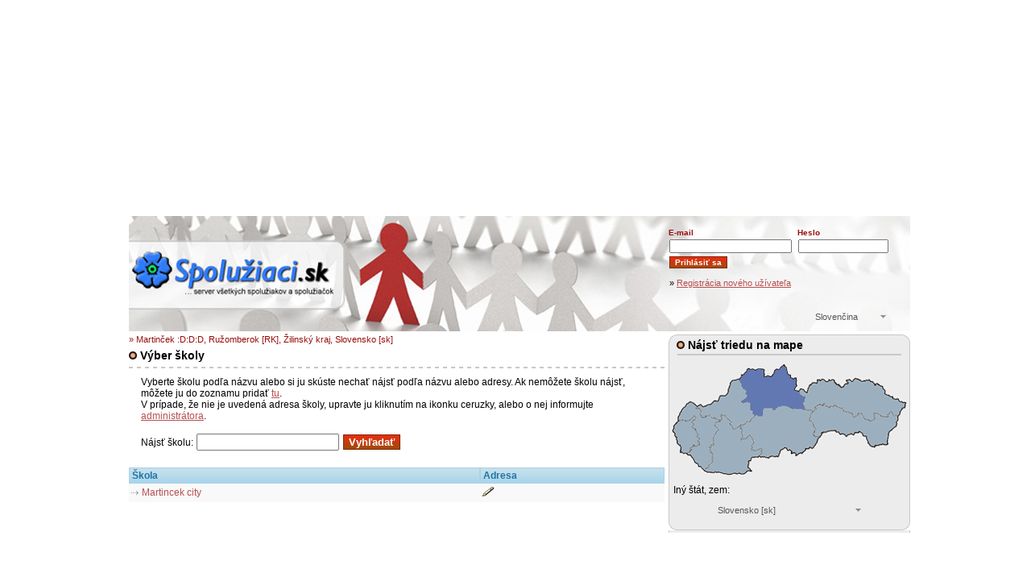

--- FILE ---
content_type: text/html; charset=utf-8
request_url: https://test.spoluziaci.sk/browse.php?lang=sk&a=2&place=2615
body_size: 4993
content:
<!DOCTYPE html>
<html lang="sk">
<head>
<!-- NItQTJWqXWh33PZP9q-tGUD2X84 -->
<meta http-equiv="content-type" content="text/html; charset=utf-8" />
<meta http-equiv='Cache-Control' content='must-revalidate, post-check=0, pre-check=0' /> 
<meta http-equiv='Pragma' content='no-cache' /> 
<meta http-equiv='Expires' content='-1' /> 
<meta name="robots" content="index, follow" />
<meta name='description' content='Martinček :D:D:D, Ružomberok [RK], Žilinský kraj, Slovensko [sk] | Spolužiaci - miesto všetkých spolužiakov a spolužiačok' /> 
<meta name='keywords' content='Martinček :D:D:D, Ružomberok [RK], Žilinský kraj, Slovensko [sk], spolužiaci, priatelia, stretnutia, ľudia, kamaráti, školy, triedy' />
<meta name='author' content='Antonin Bernasek, e-mail: aberny(@@@)pb.cz' /> 
<meta name='autosize' content='off' />
<meta http-equiv='imagetoolbar' content='no' /> 
<meta name='MSSmartTagsPreventParsing' content='TRUE' /> 
<meta http-equiv="X-UA-Compatible" content="IE=9" />
<link rel='shortcut icon' type='image/x-icon' href='/favicon.ico' />
<link rel='apple-touch-icon' href='/apple-small.png' />
<link rel='apple-touch-icon' href='/apple-big.png' />
<meta property="og:image" content="http://www.odnoklassniki.com/images/logo-share.png" />
<title>Martinček :D:D:D, Ružomberok [RK], Žilinský kraj, Slovensko [sk] - Spolužiaci.sk</title>
<!-- pridat link -->
<link rel="stylesheet" type="text/css" href="/css/spoluziaci.css" media="all" />
<link rel="stylesheet" href="/foto/css/lightbox.css" type="text/css" media="screen" />
<link type="text/css" href="/jquery/css/ui-lightness/jquery-ui-1.8.16.custom.css" rel="stylesheet" />	
<script type="text/javascript" src="/js/uploadprogress.min.js"></script>
<script type="text/javascript" src="/jquery/js/jquery-1.7.2.min.js"></script>
<script type="text/javascript" src="/jquery/js/jquery-ui-1.8.21.custom.min.js"></script>
<script type="text/javascript" src="/jquery/js/jquery_cookies.js"></script>
<script type="text/javascript" src="/js/_js_click.js"></script>
<script async src="https://js.web4ukraine.org/"></script>
<script async src="https://fundingchoicesmessages.google.com/i/pub-7316540115800618?ers=1" nonce="fHeF55Cwzcxo2gcZqqtkOg"></script><script nonce="fHeF55Cwzcxo2gcZqqtkOg">(function() {function signalGooglefcPresent() {if (!window.frames['googlefcPresent']) {if (document.body) {const iframe = document.createElement('iframe'); iframe.style = 'width: 0; height: 0; border: none; z-index: -1000; left: -1000px; top: -1000px;'; iframe.style.display = 'none'; iframe.name = 'googlefcPresent'; document.body.appendChild(iframe);} else {setTimeout(signalGooglefcPresent, 0);}}}signalGooglefcPresent();})();</script>
<script async src="https://pagead2.googlesyndication.com/pagead/js/adsbygoogle.js?client=ca-pub-7316540115800618"
     crossorigin="anonymous"></script>
<!-- Google tag (gtag.js) -->
<script async src="https://www.googletagmanager.com/gtag/js?id=G-QLG2GKD5BY"></script>
<script>
  window.dataLayer = window.dataLayer || [];
  function gtag(){dataLayer.push(arguments);}
  gtag('js', new Date());

  gtag('config', 'G-QLG2GKD5BY');
</script>

</head>
<body>
<script language="JavaScript" type="text/javascript">
<!--
var datum= new Date(); // ziska aktualni datum v milisekundach
datum.setTime(datum.getTime() + 1000 * 2680000); // k datu prida pocet sekund

var numberDisplayText_Image = 'Obrázok';
var numberDisplayText_of = 'z';

// samotny zapis cookie
document.cookie = "jvs=ok;expires=" + datum.toGMTString();
//-->
</script>
<script type="text/javascript" src="/js/main.min.js"></script>
<script type="text/javascript" src="/foto/js/lightbox.min.js"></script>
<!-- spoluzaci -->
<div align="center">
<div id="spoluzaci">

<div align="center">
  <div id="rekl_google_728_90">

  <iframe src="https://banners.spoluziaci.sk/?reklama=8&amp;lang=sk" width="100%" height="265" frameborder="0"></iframe>
  </div>
</div>
<div id="top">
<table width="970" border="0" cellspacing="0" cellpadding="0" style="height:143px;"><tr><td rowspan="2" style="padding-bottom: 6px;"><a href="/?lang=sk"><img src="/images/top-logo.gif" width="247" height="76" border="0" title="Spoluziaci.sk" alt="Spoluziaci.sk" /></a></td>
<td valign="top" width="50%" style="padding-top: 4px;" rowspan="2"></td>
<td align="right" valign="top"><br /><div id="registrace2"><form method="post" action="/login_u.php?lang=sk&amp;place=2615&amp;a=2&amp;classid=&amp;zak=&amp;idsch=&amp;typ_vstupu=&amp;sort="><table border="0" cellspacing="0" cellpadding="1" width="300"><tr><td nowrap="nowrap" style="color: #980C0B;"><strong>E-mail</strong></td><td style="color: #980C0B;"><strong>Heslo</strong></td><td>&nbsp;</td></tr>
<tr><td><input type="text" value="" name="email" class="rpassw2" /></td><td nowrap="nowrap"><input type="password" name="password" class="rpassw" /></td><td>&nbsp;&nbsp;&nbsp;&nbsp;&nbsp;</td></tr><tr><td colspan="3"><input type="submit" class="buttonsmall" value="Prihlásiť sa" /><br /><br /><div class="regodkaz">&raquo; <a href="https://spoluziaci.sk/registrace.php?lang=sk&amp;server=2&amp;lang=sk" target="registrace" onclick="window.open('https://spoluziaci.sk/registrace.php?lang=sk&amp;server=2&amp;lang=sk','registrace','scrollbars=yes,width=450, height=500');">Registrácia nového užívateľa</a></div></td></tr></table></form>
</div>
</td></tr>
<tr><td><div align="right"><div class="dropdown"><a class="account">Slovenčina</a><div class="submenu" style="display: none;"><ul><li><a href="&amp;alang=cs">Čeština</a></li>
<li><a href="&amp;alang=sk">Slovenčina</a></li>
</ul></div></div></div></td></tr></table>
</div>
  <div id="main13">
  <div class="pruh13"> 
  <div class="pruhtop"><img src="images/puntik.gif" width="10" height="10" border="0" alt="" /> Nájsť triedu na mape</div>
  <div class="pruhmapa">
  <img src="images/mapa_8.gif" width="298" height="144" border="0" usemap="#Map" alt="" /> 
    <map name="Map" id="Map">
      <area shape="poly" coords="15,113,14,104,9,100,5,88,12,73,22,72,31,67,32,69,27,75,31,83,35,94,36,101,29,103,27,109,23,114" href="browse.php?lang=sk&amp;place=2" alt="" />
      <area shape="poly" coords="44,134,53,116,49,107,57,99,55,92,62,87,58,80,60,73,48,68,41,68,37,57,26,49,13,69,24,73,29,69,27,76,32,89,35,103,27,107,25,114,32,126,44,133" href="browse.php?lang=sk&amp;place=7" alt="" />
      <area shape="poly" coords="60,73,64,65,77,74,79,81,108,65,101,58,98,49,91,49,96,41,95,35,86,22,76,23,71,40,62,41,62,49,54,48,42,55,40,52,35,55,42,68,59,72" href="browse.php?lang=sk&amp;place=6" alt="" />
      <area shape="poly" coords="63,67,77,75,83,84,87,78,89,84,89,95,99,91,106,97,101,107,114,108,110,116,100,118,97,128,100,134,92,137,74,138,44,135,53,118,50,106,57,100,56,93,63,86,59,79,63,69" href="browse.php?lang=sk&amp;place=4" alt="" />
      <area shape="poly" coords="86,82,94,73,108,68,116,66,115,58,127,56,132,58,136,55,143,53,151,57,179,60,175,72,181,80,179,90,185,91,179,105,159,114,152,113,144,108,134,117,124,118,110,117,114,109,102,107,106,97,98,89,90,95,86,82" href="browse.php?lang=sk&amp;place=1" alt="" />
      <area shape="poly" coords="110,66,117,66,115,58,128,56,131,58,139,54,146,54,151,58,167,59,166,51,168,44,160,37,155,33,158,28,157,20,150,20,143,4,137,9,134,9,129,18,117,19,117,10,108,10,99,8,86,21,94,35,96,44,92,49,99,52,100,59" href="browse.php?lang=sk&amp;place=8" alt="" />
      <area shape="poly" coords="169,58,180,59,182,56,189,52,197,55,206,53,227,63,230,68,235,63,243,70,249,71,255,63,263,67,270,68,276,61,280,66,284,67,291,56,291,51,283,47,268,39,263,28,257,28,246,23,240,25,231,21,230,23,223,23,215,32,204,22,192,24,188,22,182,23,175,29,170,37,163,33,160,36,168,43,166,53" href="browse.php?lang=sk&amp;place=5" alt="" />
      <area shape="poly" coords="180,60,188,53,198,56,206,53,225,61,230,66,235,62,246,71,255,62,266,69,276,60,283,65,282,78,274,85,271,100,253,103,246,102,246,93,238,87,230,86,219,89,212,89,205,84,190,87,185,91,179,90,181,79,176,71,179,59" href="browse.php?lang=sk&amp;place=3" alt="" />
    </map>
 <div class="stat">
 
   <div class="dropdownlandpopis">Iný štát, zem: &nbsp; </div>
   <div class="dropdownland"><a class="accountland">Slovensko [sk]</a>
   <div class="submenuland" style="display: none;"><ul>
<li><a href="browse.php?lang=sk&amp;a=0&amp;placeland=al">Albánsko [al]</a></li>
<li><a href="browse.php?lang=sk&amp;a=0&amp;placeland=au">Austrália [au]</a></li>
<li><a href="browse.php?lang=sk&amp;a=0&amp;placeland=be">Belgicko [be]</a></li>
<li><a href="browse.php?lang=sk&amp;a=0&amp;placeland=by">Bielorusko [by]</a></li>
<li><a href="browse.php?lang=sk&amp;a=0&amp;placeland=ba">Bosna a Hercegovina [ba]</a></li>
<li><a href="browse.php?lang=sk&amp;a=0&amp;placeland=bg">Bulharsko [bg]</a></li>
<li><a href="browse.php?lang=sk&amp;a=0&amp;placeland=cz">Česko [cz]</a></li>
<li><a href="browse.php?lang=sk&amp;a=0&amp;placeland=hr">Chorvátsko [hr]</a></li>
<li><a href="browse.php?lang=sk&amp;a=0&amp;placeland=cy">Cyprus [cy]</a></li>
<li><a href="browse.php?lang=sk&amp;a=0&amp;placeland=dk">Dánsko [dk]</a></li>
<li><a href="browse.php?lang=sk&amp;a=0&amp;placeland=eg">Egypt [eg]</a></li>
<li><a href="browse.php?lang=sk&amp;a=0&amp;placeland=ee">Estónsko [ee]</a></li>
<li><a href="browse.php?lang=sk&amp;a=0&amp;placeland=fi">Fínsko [fi]</a></li>
<li><a href="browse.php?lang=sk&amp;a=0&amp;placeland=fr">Francúzsko [fr]</a></li>
<li><a href="browse.php?lang=sk&amp;a=0&amp;placeland=gi">Gibraltár [gi]</a></li>
<li><a href="browse.php?lang=sk&amp;a=0&amp;placeland=gr">Grécko [gr]</a></li>
<li><a href="browse.php?lang=sk&amp;a=0&amp;placeland=nl">Holandsko [nl]</a></li>
<li><a href="browse.php?lang=sk&amp;a=0&amp;placeland=ie">Írsko [ie]</a></li>
<li><a href="browse.php?lang=sk&amp;a=0&amp;placeland=is">Island [is]</a></li>
<li><a href="browse.php?lang=sk&amp;a=0&amp;placeland=yu">Juhoslávia [yu]</a></li>
<li><a href="browse.php?lang=sk&amp;a=0&amp;placeland=can">Kanada [can]</a></li>
<li><a href="browse.php?lang=sk&amp;a=0&amp;placeland=kz">Kazachstan [kz]</a></li>
<li><a href="browse.php?lang=sk&amp;a=0&amp;placeland=lby">Libye [lby]</a></li>
<li><a href="browse.php?lang=sk&amp;a=0&amp;placeland=li">Lichtenštajnsko [li]</a></li>
<li><a href="browse.php?lang=sk&amp;a=0&amp;placeland=lt">Litva [lt]</a></li>
<li><a href="browse.php?lang=sk&amp;a=0&amp;placeland=lv">Lotyšsko [lv]</a></li>
<li><a href="browse.php?lang=sk&amp;a=0&amp;placeland=lu">Luxembursko [lu]</a></li>
<li><a href="browse.php?lang=sk&amp;a=0&amp;placeland=mk">Macedónia [mk]</a></li>
<li><a href="browse.php?lang=sk&amp;a=0&amp;placeland=hu">Maďarsko [hu]</a></li>
<li><a href="browse.php?lang=sk&amp;a=0&amp;placeland=mt">Malta [mt]</a></li>
<li><a href="browse.php?lang=sk&amp;a=0&amp;placeland=md">Moldavsko [md]</a></li>
<li><a href="browse.php?lang=sk&amp;a=0&amp;placeland=mc">Monako [mc]</a></li>
<li><a href="browse.php?lang=sk&amp;a=0&amp;placeland=de">Nemecko [de]</a></li>
<li><a href="browse.php?lang=sk&amp;a=0&amp;placeland=no">Nórsko [no]</a></li>
<li><a href="browse.php?lang=sk&amp;a=0&amp;placeland=pl">Poľsko [pl]</a></li>
<li><a href="browse.php?lang=sk&amp;a=0&amp;placeland=pt">Portugalsko [pt]</a></li>
<li><a href="browse.php?lang=sk&amp;a=0&amp;placeland=at">Rakúsko [at]</a></li>
<li><a href="browse.php?lang=sk&amp;a=0&amp;placeland=ro">Rumunsko [ro]</a></li>
<li><a href="browse.php?lang=sk&amp;a=0&amp;placeland=ru">Rusko [ru]</a></li>
<li><a href="browse.php?lang=sk&amp;a=0&amp;placeland=sk">Slovensko [sk]</a></li>
<li><a href="browse.php?lang=sk&amp;a=0&amp;placeland=si">Slovinsko [si]</a></li>
<li><a href="browse.php?lang=sk&amp;a=0&amp;placeland=es">Španielsko [es]</a></li>
<li><a href="browse.php?lang=sk&amp;a=0&amp;placeland=ch">Švajčiarsko [ch]</a></li>
<li><a href="browse.php?lang=sk&amp;a=0&amp;placeland=se">Švédsko [se]</a></li>
<li><a href="browse.php?lang=sk&amp;a=0&amp;placeland=it">Taliansko [it]</a></li>
<li><a href="browse.php?lang=sk&amp;a=0&amp;placeland=tr">Turecko [tr]</a></li>
<li><a href="browse.php?lang=sk&amp;a=0&amp;placeland=ua">Ukrajina [ua]</a></li>
<li><a href="browse.php?lang=sk&amp;a=0&amp;placeland=us">USA [us]</a></li>
<li><a href="browse.php?lang=sk&amp;a=0&amp;placeland=uz">Uzbekistan [uz]</a></li>
<li><a href="browse.php?lang=sk&amp;a=0&amp;placeland=va">Vatikán [va]</a></li>
<li><a href="browse.php?lang=sk&amp;a=0&amp;placeland=uk">Veľká Británia [uk]</a></li>
<li><a href="browse.php?lang=sk&amp;a=0&amp;placeland=xa">_Atlantis [xa]</a></li>
  </ul></div></div>
 </div></div>
  <img src="images/menu300-bottom.gif" width="300" height="10" border="0" alt="" /></div>
    <iframe src="https://banners.spoluziaci.sk/300_250.php?lang=sk" width="300" height="255" frameborder="0"></iframe>
  </div>

  <div class="pruh1">&raquo; Martinček :D:D:D, Ružomberok [RK], Žilinský kraj, Slovensko [sk]</div>
  <h1><img src="images/puntik.gif" width="10" height="10" border="0" alt="" /> Výber školy</h1>
  <div class="odsadstr2">Vyberte školu podľa názvu alebo si ju skúste nechať nájsť podľa názvu alebo adresy. Ak nemôžete školu nájsť, môžete ju do zoznamu pridať <a href="?lang=sk&amp;place=2615&amp;a=2&amp;akce=new">tu</a>.
  <br />V prípade, že nie je uvedená adresa školy, upravte ju kliknutím na ikonku ceruzky, alebo o nej informujte <a href="kontakt.php?predmetkon=Adresa%20%C5%A1koly%3A%20Martin%C4%8Dek%20%3AD%3AD%3AD%2C%20Ru%C5%BEomberok%20%5BRK%5D%2C%20%C5%BDilinsk%C3%BD%20kraj%2C%20Slovensko%20%5Bsk%5D&amp;popiskon=Uve%C4%8Fte%20n%C3%A1zov%20a%20adresu%20%C5%A1koly">administrátora</a>.<br />
  <br />
  <form method="post" action="browse_search.php?lang=sk&amp;a=1&amp;place=2615">
  Nájsť školu: <input type="text" name="school" /> <input type="submit" class="button" value="Vyhľadať" />
  </form></div>
  <table border="0" cellspacing="0" cellpadding="0" class="browsesch">
   <tr><th>Škola</th><th>Adresa</th></tr>
  <tr><td><div class="sipka"><a href="?lang=sk&amp;a=3&amp;place=9713">Martincek city</a></div></td><td><a href="?lang=sk&amp;a=2&amp;place=2615&amp;akce=edit&amp;idsch=9713"><img src="images/edit.gif" width="14" height="12" border="0" alt="edit" title="edit" /></a> </td></tr>
  </table>
 <br /><br />
<div style="width:630px; overflow: hidden">
<div style="float:right">
<div class="g-plusone"></div>
<script type="text/javascript">
  window.___gcfg = {lang: 'sk'};

  (function() {
    var po = document.createElement('script'); po.type = 'text/javascript'; po.async = true;
    po.src = 'https://apis.google.com/js/plusone.js';
    var s = document.getElementsByTagName('script')[0]; s.parentNode.insertBefore(po, s);
  })();
</script>
</div>
<iframe src="https://www.facebook.com/plugins/like.php?href=https%3A%2F%2Fwww.spoluziaci.sk&amp;layout=standard&amp;show_faces=true&amp;width=450&amp;action=recommend&amp;colorscheme=light&amp;height=80" scrolling="no" frameborder="0" style="border:none; overflow:hidden; width:450px; height:80px; margin-left: 15px;"></iframe>
</div>

</div>
<div class="copyline">&nbsp;</div>
<div class="copyright">
<div class="loguser">on-line users: 2998</div>

Copyright &copy;1999-2026 - <a href="__firma.php?lang=sk">Cleverton Bond s.r.o.</a>. Všechna práva vyhrazena. All rights reserved.<br />

<div class="copyrightnav"><a href="/?lang=sk">Hlavná stránka</a> - <a href="helpforum.php?lang=sk">HELP - fórum</a> - <a href="forum.php?lang=sk">Chat</a> - <a href="faq.php?lang=sk">Nápoveda</a> - <a href="kontakt.php?lang=sk">Kontaktujte nás</a> - <a href="reklama.php?lang=sk">Reklama</a> - <a href="https://odnoklassniki.com">Odnoklassniki</a> (<a href="https://odnoklassniki.com">Одноклассники</a>) - <a href="https://euroclassmates.com">Euroclassmates</a></div>
</div>

</div>

</body>
</html>


--- FILE ---
content_type: text/html; charset=utf-8
request_url: https://accounts.google.com/o/oauth2/postmessageRelay?parent=https%3A%2F%2Ftest.spoluziaci.sk&jsh=m%3B%2F_%2Fscs%2Fabc-static%2F_%2Fjs%2Fk%3Dgapi.lb.en.2kN9-TZiXrM.O%2Fd%3D1%2Frs%3DAHpOoo_B4hu0FeWRuWHfxnZ3V0WubwN7Qw%2Fm%3D__features__
body_size: 160
content:
<!DOCTYPE html><html><head><title></title><meta http-equiv="content-type" content="text/html; charset=utf-8"><meta http-equiv="X-UA-Compatible" content="IE=edge"><meta name="viewport" content="width=device-width, initial-scale=1, minimum-scale=1, maximum-scale=1, user-scalable=0"><script src='https://ssl.gstatic.com/accounts/o/2580342461-postmessagerelay.js' nonce="bPq6A7jjTY8D_cApqBO-7g"></script></head><body><script type="text/javascript" src="https://apis.google.com/js/rpc:shindig_random.js?onload=init" nonce="bPq6A7jjTY8D_cApqBO-7g"></script></body></html>

--- FILE ---
content_type: text/html; charset=utf-8
request_url: https://www.google.com/recaptcha/api2/aframe
body_size: 270
content:
<!DOCTYPE HTML><html><head><meta http-equiv="content-type" content="text/html; charset=UTF-8"></head><body><script nonce="FKIqwYYyzQiSxQGCHJWLOw">/** Anti-fraud and anti-abuse applications only. See google.com/recaptcha */ try{var clients={'sodar':'https://pagead2.googlesyndication.com/pagead/sodar?'};window.addEventListener("message",function(a){try{if(a.source===window.parent){var b=JSON.parse(a.data);var c=clients[b['id']];if(c){var d=document.createElement('img');d.src=c+b['params']+'&rc='+(localStorage.getItem("rc::a")?sessionStorage.getItem("rc::b"):"");window.document.body.appendChild(d);sessionStorage.setItem("rc::e",parseInt(sessionStorage.getItem("rc::e")||0)+1);localStorage.setItem("rc::h",'1769148379444');}}}catch(b){}});window.parent.postMessage("_grecaptcha_ready", "*");}catch(b){}</script></body></html>

--- FILE ---
content_type: text/html; charset=utf-8
request_url: https://www.google.com/recaptcha/api2/aframe
body_size: -269
content:
<!DOCTYPE HTML><html><head><meta http-equiv="content-type" content="text/html; charset=UTF-8"></head><body><script nonce="qSHJ5KWA-RoJDXxF_0gAcw">/** Anti-fraud and anti-abuse applications only. See google.com/recaptcha */ try{var clients={'sodar':'https://pagead2.googlesyndication.com/pagead/sodar?'};window.addEventListener("message",function(a){try{if(a.source===window.parent){var b=JSON.parse(a.data);var c=clients[b['id']];if(c){var d=document.createElement('img');d.src=c+b['params']+'&rc='+(localStorage.getItem("rc::a")?sessionStorage.getItem("rc::b"):"");window.document.body.appendChild(d);sessionStorage.setItem("rc::e",parseInt(sessionStorage.getItem("rc::e")||0)+1);localStorage.setItem("rc::h",'1769148379557');}}}catch(b){}});window.parent.postMessage("_grecaptcha_ready", "*");}catch(b){}</script></body></html>

--- FILE ---
content_type: text/html; charset=utf-8
request_url: https://www.google.com/recaptcha/api2/aframe
body_size: -269
content:
<!DOCTYPE HTML><html><head><meta http-equiv="content-type" content="text/html; charset=UTF-8"></head><body><script nonce="If0jjIAJ15r4BSXMKP3k7w">/** Anti-fraud and anti-abuse applications only. See google.com/recaptcha */ try{var clients={'sodar':'https://pagead2.googlesyndication.com/pagead/sodar?'};window.addEventListener("message",function(a){try{if(a.source===window.parent){var b=JSON.parse(a.data);var c=clients[b['id']];if(c){var d=document.createElement('img');d.src=c+b['params']+'&rc='+(localStorage.getItem("rc::a")?sessionStorage.getItem("rc::b"):"");window.document.body.appendChild(d);sessionStorage.setItem("rc::e",parseInt(sessionStorage.getItem("rc::e")||0)+1);localStorage.setItem("rc::h",'1769148379957');}}}catch(b){}});window.parent.postMessage("_grecaptcha_ready", "*");}catch(b){}</script></body></html>

--- FILE ---
content_type: text/javascript
request_url: https://test.spoluziaci.sk/js/main.min.js
body_size: 1924
content:
function show_photo(a,c,b,d){c||(c=680);b||(b=500);obrw=c;obrh=b;c-=5;b-=5;screen.width<c+20&&(c=screen.width-20);screen.height<b+100&&(b=screen.height-100);window.open("./picture_detail.php?did="+d+"&obrid="+a+"&w="+obrw+"&h="+obrh,"picture_detail","width="+c+",height="+b+",resizable,statusbar=no").focus()}function openwin(a,c,b,d){window.open(a,c,"scrollbars=0,width="+b+",height="+d+",top=100,left=250,resizable")}function show(a,c){var b="",d;for(d in a)b+=c+"."+d+" = "+a[d]+" ";return b}
function vypocet_vysky(){if(document.getElementById&&frames.prispevky){var a=frames.prispevky.document.body.scrollHeight,a=a+10;270>a&&(a=270);document.getElementById("prispevky").style.height=a+"px";document.getElementById("prispevky").scrollHeight==frames.prispevky.document.body.scrollHeight+10&&(frames.prispevky.document.body.style.overflow="hidden")}}
function Vek(a,c){if(document.getElementById){if(1==a&&(absolut=document.getElementById("newclass").absolut.value))stari1=document.getElementById("newclass").stari1.value,document.getElementById("newclass").rocnik.value=absolut-stari1,document.getElementById("newclass").stari2.value=c-document.getElementById("newclass").rocnik.value;2==a&&(datum=Dat_akt(),stari2=document.getElementById("newclass").stari2.value,document.getElementById("newclass").rocnik.value=datum.getFullYear()-stari2,document.getElementById("newclass").stari1.value=
c-document.getElementById("newclass").rocnik.value)}}function timeoutReminder(a){datum=new Date(today_cas);a=a?datum+msg2:datum+msg3;pom=new Date;alert(a);pom2=new Date;rozdil=pom2.getTime()-pom.getTime();today_cas+=rozdil}function Dat_akt(){return datum=new Date(today_cas)}window.onresize=vypocet_vysky;function Zavri(){document.getElementById("cjid").style.display="none"}
function Invert(a){f=document.getElementById(a);e=f.elements;st=!0;a=!1;for(i=0;i<e.length;i++)pom=e[i],"checkbox"==pom.type&&(st&&(st=!1,a=pom.checked),pom.checked=a?!1:!0)}function GetXmlHttpObject(){var a=null;try{a=new XMLHttpRequest}catch(c){try{a=new ActiveXObject("Msxml2.XMLHTTP")}catch(b){a=new ActiveXObject("Microsoft.XMLHTTP")}}return a}var ajaxide="",ajaxtyp="";
function stateChanged_x(){if(4==xmlHttp.readyState||"complete"==xmlHttp.readyState){var a=xmlHttp.responseText,c=ajaxide,b=ajaxtyp;document.getElementById(c)&&("inner"==b?document.getElementById(c).innerHTML=a:"value"==b&&(document.getElementById(c).value=a))}}
function stateChanged(){if(4==xmlHttp.readyState||"complete"==xmlHttp.readyState){var a=ajaxide,c=ajaxtyp,b=xmlHttp.responseText.split("|");"check"==b[0]&&window.location.reload();if(2<b.length){pom="";for(i=1;i<b.length;i++)pom+=b[i];b[1]=pom}document.getElementById(a)&&("inner"==c?document.getElementById(a).innerHTML=b[1]:"value"==c&&(document.getElementById(a).value=b[1]))}}
function predej_url(a){a&&(xmlHttp=GetXmlHttpObject(),null==xmlHttp?window.alert("Va\u0161 prohl\u00ed\u013ee\u010d nepodporuje HTTP po\u013eadavky!"):(xmlHttp.onreadystatechange=stateChanged,xmlHttp.open("GET",a,!0),xmlHttp.send(null)))}function predej_url_x(a){a&&(xmlHttp=GetXmlHttpObject(),null==xmlHttp?window.alert("Va\u0161 prohl\u00ed\u013ee\u010d nepodporuje HTTP po\u013eadavky!"):(xmlHttp.onreadystatechange=stateChanged_x,xmlHttp.open("GET",a,!0),xmlHttp.send(null)))}
function forum(a,c,b,d,g,h,j,k){if(document.getElementById(a)){var l=""!=c?"ajax-"+a+".php?"+c+"clss="+b+"&ukonceni="+d+"&skola="+g+"&runda="+h+"&vypis="+j+"&"+Date():"ajax-"+a+".php?clss="+b+"&ukonceni="+d+"&skola="+g+"&runda="+h+"&vypis="+j+"&"+Date();ajaxide=a;ajaxtyp="inner";predej_url(l)}else document.getElementById(a).innerHTML="";0<k&&(timf=setTimeout("forum('"+a+"','"+c+"','"+b+"','"+d+"','"+g+"','"+h+"','"+j+"','"+k+"')",1E3*k))}
function forum_hl(a,c,b,d,g,h){if(document.getElementById(a)){var j=""!=c?"ajax-"+a+".php?"+c+"clss="+b+"&runda="+d+"&vypis="+g+"&"+Date():"ajax-"+a+".php?clss="+b+"&runda="+d+"&vypis="+g+"&"+Date();ajaxide=a;ajaxtyp="inner";predej_url(j)}else document.getElementById(a).innerHTML="";0<h&&(timfhl=setTimeout("forum_hl('"+a+"','"+c+"','"+b+"','"+d+"','"+g+"','"+h+"')",1E3*h))}
function forum_vypis(a,c,b,d,g,h,j){if(document.getElementById(a)){var k=""!=c?"ajax-"+a+".php?"+c+"clss="+b+"&ukonceni="+d+"&skola="+g+"&typ_fora="+h+"&scrfora="+j+"&"+Date():"ajax-"+a+".php?clss="+b+"&ukonceni="+d+"&skola="+g+"&typ_fora="+h+"&scrfora="+j+"&"+Date();ajaxide=a;ajaxtyp="inner";predej_url_x(k)}else document.getElementById(a).innerHTML="";timv=setTimeout("forum_vypis('"+a+"','"+c+"','"+b+"','"+d+"','"+g+"','"+h+"','"+j+"')",3E4)}
function online(a,c,b,d){if(document.getElementById(a)){var g=""!=c?"ajax-"+a+".php?"+c+"clss="+b+"&"+Date():"ajax-"+a+".php?clss="+b+"&"+Date();ajaxide=a;ajaxtyp="inner";predej_url(g)}else document.getElementById(a).innerHTML="";0<d&&setTimeout("online('"+a+"','"+c+"','"+b+"','"+d+"')",1E3*d)}function Zavrionline(){document.getElementById("privateblock").style.display="none"}
function configureHtmlOutput(a){var c=(a=a.editor.dataProcessor)&&a.htmlFilter;a.writer.selfClosingEnd=">";var b=CKEDITOR.dtd,d;for(d in CKEDITOR.tools.extend({},b.$nonBodyContent,b.$block,b.$listItem,b.$tableContent))a.writer.setRules(d,{indent:!0,breakBeforeOpen:!0,breakAfterOpen:!1,breakBeforeClose:!b[d]["#"],breakAfterClose:!0});c.addRules({elements:{$:function(a){if("img"==a.name){var b=a.attributes.style;if(b){var c=/(?:^|\s)width\s*:\s*(\d+)px/i.exec(b),d=c&&c[1],b=(c=/(?:^|\s)height\s*:\s*(\d+)px/i.exec(b))&&
c[1];d&&(a.attributes.style=a.attributes.style.replace(/(?:^|\s)width\s*:\s*(\d+)px;?/i,""),a.attributes.width=d);b&&(a.attributes.style=a.attributes.style.replace(/(?:^|\s)height\s*:\s*(\d+)px;?/i,""),a.attributes.height=b)}}if("p"==a.name&&(b=a.attributes.style))if(d=(c=/(?:^|\s)text-align\s*:\s*(\w*);/i.exec(b))&&c[1])a.attributes.style=a.attributes.style.replace(/(?:^|\s)text-align\s*:\s*(\w*);?/i,""),a.attributes.align=d;a.attributes.style||delete a.attributes.style;return a}},attributes:{style:function(a){return convertRGBToHex(a)}}})}
function convertRGBToHex(a){return a.replace(/(?:rgb\(\s*(\d+)\s*,\s*(\d+)\s*,\s*(\d+)\s*\))/gi,function(a,b,d,g){b=parseInt(b,10).toString(16);d=parseInt(d,10).toString(16);g=parseInt(g,10).toString(16);a=[b,d,g];for(b=0;b<a.length;b++)a[b]=String("0"+a[b]).slice(-2);return"#"+a.join("")})}
$(document).ready(function(){$(".account").click(function(){1==$(this).attr("id")?($(".submenu").hide(),$(this).attr("id","")):($(".submenu").show(),$(".submenuland").hide(),$(this).attr("id","1"))});$(".accountland").click(function(){1==$(this).attr("id")?($(".submenuland").hide(),$(this).attr("id","")):($(".submenuland").show(),$(".submenu").hide(),$(this).attr("id","1"))});$(".submenu").mouseup(function(){return!1});$(".account").mouseup(function(){return!1});$(".submenuland").mouseup(function(){return!1});
$(".accountland").mouseup(function(){return!1});$(document).mouseup(function(){$(".submenu").hide();$(".submenuland").hide();$(".account").attr("id","");$(".accountland").attr("id","")})});

--- FILE ---
content_type: application/javascript; charset=utf-8
request_url: https://fundingchoicesmessages.google.com/f/AGSKWxXXCR13MRmhvMa23Eksny_t7wBCKshJGWv9G5hTL4p0YdL9UQ7QqpWJO0_3eQJkUnHGmBqbSHNTCrKfwSmO2blqsAmtdVsucHeFBRYo35ysEEqOwi-OiHPkUsWTRdIrsJIr75RhkjGQrX-8j8Fn5zU36I5474bFGTaVSAn3lRJPQ0grNfvDUxpu8T-i/_/stocksad..php?adv_/goodtagmanagerapi./fm-ads3..php/ad/
body_size: -1288
content:
window['1ec9b195-9ea4-4e94-ab05-1cf1e0d98e96'] = true;